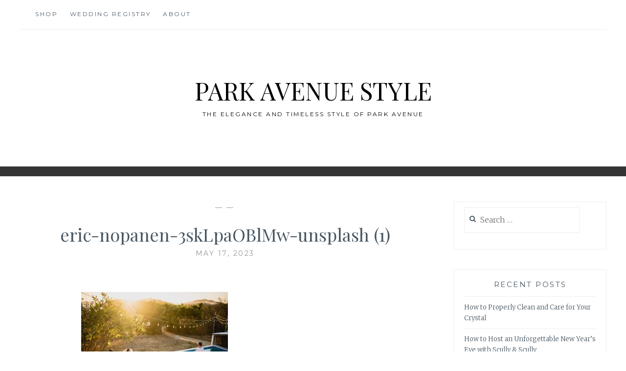

--- FILE ---
content_type: text/html; charset=UTF-8
request_url: https://blog.scullyandscully.com/gearing-up-for-summer/eric-nopanen-3sklpaoblmw-unsplash-1/
body_size: 31452
content:
<script>console.log("Getting Posts")</script><!DOCTYPE html>
<html lang="en-US">
<head>
<meta charset="UTF-8">
<meta name="viewport" content="width=device-width, initial-scale=1">
<link rel="profile" href="http://gmpg.org/xfn/11">
<link rel="pingback" href="https://blog.scullyandscully.com/xmlrpc.php">

<title>eric-nopanen-3skLpaOBlMw-unsplash (1) &#8211; Park Avenue Style</title>
<meta name='robots' content='max-image-preview:large' />
<link rel='dns-prefetch' href='//fonts.googleapis.com' />
<link rel="alternate" type="application/rss+xml" title="Park Avenue Style &raquo; Feed" href="https://blog.scullyandscully.com/feed/" />
<link rel="alternate" type="application/rss+xml" title="Park Avenue Style &raquo; Comments Feed" href="https://blog.scullyandscully.com/comments/feed/" />
<link rel="alternate" type="application/rss+xml" title="Park Avenue Style &raquo; eric-nopanen-3skLpaOBlMw-unsplash (1) Comments Feed" href="https://blog.scullyandscully.com/gearing-up-for-summer/eric-nopanen-3sklpaoblmw-unsplash-1/feed/" />
<script type="text/javascript">
window._wpemojiSettings = {"baseUrl":"https:\/\/s.w.org\/images\/core\/emoji\/14.0.0\/72x72\/","ext":".png","svgUrl":"https:\/\/s.w.org\/images\/core\/emoji\/14.0.0\/svg\/","svgExt":".svg","source":{"concatemoji":"https:\/\/blog.scullyandscully.com\/wp-includes\/js\/wp-emoji-release.min.js?ver=6.2.8"}};
/*! This file is auto-generated */
!function(e,a,t){var n,r,o,i=a.createElement("canvas"),p=i.getContext&&i.getContext("2d");function s(e,t){p.clearRect(0,0,i.width,i.height),p.fillText(e,0,0);e=i.toDataURL();return p.clearRect(0,0,i.width,i.height),p.fillText(t,0,0),e===i.toDataURL()}function c(e){var t=a.createElement("script");t.src=e,t.defer=t.type="text/javascript",a.getElementsByTagName("head")[0].appendChild(t)}for(o=Array("flag","emoji"),t.supports={everything:!0,everythingExceptFlag:!0},r=0;r<o.length;r++)t.supports[o[r]]=function(e){if(p&&p.fillText)switch(p.textBaseline="top",p.font="600 32px Arial",e){case"flag":return s("\ud83c\udff3\ufe0f\u200d\u26a7\ufe0f","\ud83c\udff3\ufe0f\u200b\u26a7\ufe0f")?!1:!s("\ud83c\uddfa\ud83c\uddf3","\ud83c\uddfa\u200b\ud83c\uddf3")&&!s("\ud83c\udff4\udb40\udc67\udb40\udc62\udb40\udc65\udb40\udc6e\udb40\udc67\udb40\udc7f","\ud83c\udff4\u200b\udb40\udc67\u200b\udb40\udc62\u200b\udb40\udc65\u200b\udb40\udc6e\u200b\udb40\udc67\u200b\udb40\udc7f");case"emoji":return!s("\ud83e\udef1\ud83c\udffb\u200d\ud83e\udef2\ud83c\udfff","\ud83e\udef1\ud83c\udffb\u200b\ud83e\udef2\ud83c\udfff")}return!1}(o[r]),t.supports.everything=t.supports.everything&&t.supports[o[r]],"flag"!==o[r]&&(t.supports.everythingExceptFlag=t.supports.everythingExceptFlag&&t.supports[o[r]]);t.supports.everythingExceptFlag=t.supports.everythingExceptFlag&&!t.supports.flag,t.DOMReady=!1,t.readyCallback=function(){t.DOMReady=!0},t.supports.everything||(n=function(){t.readyCallback()},a.addEventListener?(a.addEventListener("DOMContentLoaded",n,!1),e.addEventListener("load",n,!1)):(e.attachEvent("onload",n),a.attachEvent("onreadystatechange",function(){"complete"===a.readyState&&t.readyCallback()})),(e=t.source||{}).concatemoji?c(e.concatemoji):e.wpemoji&&e.twemoji&&(c(e.twemoji),c(e.wpemoji)))}(window,document,window._wpemojiSettings);
</script>
<style type="text/css">
img.wp-smiley,
img.emoji {
	display: inline !important;
	border: none !important;
	box-shadow: none !important;
	height: 1em !important;
	width: 1em !important;
	margin: 0 0.07em !important;
	vertical-align: -0.1em !important;
	background: none !important;
	padding: 0 !important;
}
</style>
	<link rel='stylesheet' id='wp-block-library-css' href='https://blog.scullyandscully.com/wp-includes/css/dist/block-library/style.min.css?ver=6.2.8' type='text/css' media='all' />
<link rel='stylesheet' id='classic-theme-styles-css' href='https://blog.scullyandscully.com/wp-includes/css/classic-themes.min.css?ver=6.2.8' type='text/css' media='all' />
<style id='global-styles-inline-css' type='text/css'>
body{--wp--preset--color--black: #000000;--wp--preset--color--cyan-bluish-gray: #abb8c3;--wp--preset--color--white: #ffffff;--wp--preset--color--pale-pink: #f78da7;--wp--preset--color--vivid-red: #cf2e2e;--wp--preset--color--luminous-vivid-orange: #ff6900;--wp--preset--color--luminous-vivid-amber: #fcb900;--wp--preset--color--light-green-cyan: #7bdcb5;--wp--preset--color--vivid-green-cyan: #00d084;--wp--preset--color--pale-cyan-blue: #8ed1fc;--wp--preset--color--vivid-cyan-blue: #0693e3;--wp--preset--color--vivid-purple: #9b51e0;--wp--preset--gradient--vivid-cyan-blue-to-vivid-purple: linear-gradient(135deg,rgba(6,147,227,1) 0%,rgb(155,81,224) 100%);--wp--preset--gradient--light-green-cyan-to-vivid-green-cyan: linear-gradient(135deg,rgb(122,220,180) 0%,rgb(0,208,130) 100%);--wp--preset--gradient--luminous-vivid-amber-to-luminous-vivid-orange: linear-gradient(135deg,rgba(252,185,0,1) 0%,rgba(255,105,0,1) 100%);--wp--preset--gradient--luminous-vivid-orange-to-vivid-red: linear-gradient(135deg,rgba(255,105,0,1) 0%,rgb(207,46,46) 100%);--wp--preset--gradient--very-light-gray-to-cyan-bluish-gray: linear-gradient(135deg,rgb(238,238,238) 0%,rgb(169,184,195) 100%);--wp--preset--gradient--cool-to-warm-spectrum: linear-gradient(135deg,rgb(74,234,220) 0%,rgb(151,120,209) 20%,rgb(207,42,186) 40%,rgb(238,44,130) 60%,rgb(251,105,98) 80%,rgb(254,248,76) 100%);--wp--preset--gradient--blush-light-purple: linear-gradient(135deg,rgb(255,206,236) 0%,rgb(152,150,240) 100%);--wp--preset--gradient--blush-bordeaux: linear-gradient(135deg,rgb(254,205,165) 0%,rgb(254,45,45) 50%,rgb(107,0,62) 100%);--wp--preset--gradient--luminous-dusk: linear-gradient(135deg,rgb(255,203,112) 0%,rgb(199,81,192) 50%,rgb(65,88,208) 100%);--wp--preset--gradient--pale-ocean: linear-gradient(135deg,rgb(255,245,203) 0%,rgb(182,227,212) 50%,rgb(51,167,181) 100%);--wp--preset--gradient--electric-grass: linear-gradient(135deg,rgb(202,248,128) 0%,rgb(113,206,126) 100%);--wp--preset--gradient--midnight: linear-gradient(135deg,rgb(2,3,129) 0%,rgb(40,116,252) 100%);--wp--preset--duotone--dark-grayscale: url('#wp-duotone-dark-grayscale');--wp--preset--duotone--grayscale: url('#wp-duotone-grayscale');--wp--preset--duotone--purple-yellow: url('#wp-duotone-purple-yellow');--wp--preset--duotone--blue-red: url('#wp-duotone-blue-red');--wp--preset--duotone--midnight: url('#wp-duotone-midnight');--wp--preset--duotone--magenta-yellow: url('#wp-duotone-magenta-yellow');--wp--preset--duotone--purple-green: url('#wp-duotone-purple-green');--wp--preset--duotone--blue-orange: url('#wp-duotone-blue-orange');--wp--preset--font-size--small: 13px;--wp--preset--font-size--medium: 20px;--wp--preset--font-size--large: 36px;--wp--preset--font-size--x-large: 42px;--wp--preset--spacing--20: 0.44rem;--wp--preset--spacing--30: 0.67rem;--wp--preset--spacing--40: 1rem;--wp--preset--spacing--50: 1.5rem;--wp--preset--spacing--60: 2.25rem;--wp--preset--spacing--70: 3.38rem;--wp--preset--spacing--80: 5.06rem;--wp--preset--shadow--natural: 6px 6px 9px rgba(0, 0, 0, 0.2);--wp--preset--shadow--deep: 12px 12px 50px rgba(0, 0, 0, 0.4);--wp--preset--shadow--sharp: 6px 6px 0px rgba(0, 0, 0, 0.2);--wp--preset--shadow--outlined: 6px 6px 0px -3px rgba(255, 255, 255, 1), 6px 6px rgba(0, 0, 0, 1);--wp--preset--shadow--crisp: 6px 6px 0px rgba(0, 0, 0, 1);}:where(.is-layout-flex){gap: 0.5em;}body .is-layout-flow > .alignleft{float: left;margin-inline-start: 0;margin-inline-end: 2em;}body .is-layout-flow > .alignright{float: right;margin-inline-start: 2em;margin-inline-end: 0;}body .is-layout-flow > .aligncenter{margin-left: auto !important;margin-right: auto !important;}body .is-layout-constrained > .alignleft{float: left;margin-inline-start: 0;margin-inline-end: 2em;}body .is-layout-constrained > .alignright{float: right;margin-inline-start: 2em;margin-inline-end: 0;}body .is-layout-constrained > .aligncenter{margin-left: auto !important;margin-right: auto !important;}body .is-layout-constrained > :where(:not(.alignleft):not(.alignright):not(.alignfull)){max-width: var(--wp--style--global--content-size);margin-left: auto !important;margin-right: auto !important;}body .is-layout-constrained > .alignwide{max-width: var(--wp--style--global--wide-size);}body .is-layout-flex{display: flex;}body .is-layout-flex{flex-wrap: wrap;align-items: center;}body .is-layout-flex > *{margin: 0;}:where(.wp-block-columns.is-layout-flex){gap: 2em;}.has-black-color{color: var(--wp--preset--color--black) !important;}.has-cyan-bluish-gray-color{color: var(--wp--preset--color--cyan-bluish-gray) !important;}.has-white-color{color: var(--wp--preset--color--white) !important;}.has-pale-pink-color{color: var(--wp--preset--color--pale-pink) !important;}.has-vivid-red-color{color: var(--wp--preset--color--vivid-red) !important;}.has-luminous-vivid-orange-color{color: var(--wp--preset--color--luminous-vivid-orange) !important;}.has-luminous-vivid-amber-color{color: var(--wp--preset--color--luminous-vivid-amber) !important;}.has-light-green-cyan-color{color: var(--wp--preset--color--light-green-cyan) !important;}.has-vivid-green-cyan-color{color: var(--wp--preset--color--vivid-green-cyan) !important;}.has-pale-cyan-blue-color{color: var(--wp--preset--color--pale-cyan-blue) !important;}.has-vivid-cyan-blue-color{color: var(--wp--preset--color--vivid-cyan-blue) !important;}.has-vivid-purple-color{color: var(--wp--preset--color--vivid-purple) !important;}.has-black-background-color{background-color: var(--wp--preset--color--black) !important;}.has-cyan-bluish-gray-background-color{background-color: var(--wp--preset--color--cyan-bluish-gray) !important;}.has-white-background-color{background-color: var(--wp--preset--color--white) !important;}.has-pale-pink-background-color{background-color: var(--wp--preset--color--pale-pink) !important;}.has-vivid-red-background-color{background-color: var(--wp--preset--color--vivid-red) !important;}.has-luminous-vivid-orange-background-color{background-color: var(--wp--preset--color--luminous-vivid-orange) !important;}.has-luminous-vivid-amber-background-color{background-color: var(--wp--preset--color--luminous-vivid-amber) !important;}.has-light-green-cyan-background-color{background-color: var(--wp--preset--color--light-green-cyan) !important;}.has-vivid-green-cyan-background-color{background-color: var(--wp--preset--color--vivid-green-cyan) !important;}.has-pale-cyan-blue-background-color{background-color: var(--wp--preset--color--pale-cyan-blue) !important;}.has-vivid-cyan-blue-background-color{background-color: var(--wp--preset--color--vivid-cyan-blue) !important;}.has-vivid-purple-background-color{background-color: var(--wp--preset--color--vivid-purple) !important;}.has-black-border-color{border-color: var(--wp--preset--color--black) !important;}.has-cyan-bluish-gray-border-color{border-color: var(--wp--preset--color--cyan-bluish-gray) !important;}.has-white-border-color{border-color: var(--wp--preset--color--white) !important;}.has-pale-pink-border-color{border-color: var(--wp--preset--color--pale-pink) !important;}.has-vivid-red-border-color{border-color: var(--wp--preset--color--vivid-red) !important;}.has-luminous-vivid-orange-border-color{border-color: var(--wp--preset--color--luminous-vivid-orange) !important;}.has-luminous-vivid-amber-border-color{border-color: var(--wp--preset--color--luminous-vivid-amber) !important;}.has-light-green-cyan-border-color{border-color: var(--wp--preset--color--light-green-cyan) !important;}.has-vivid-green-cyan-border-color{border-color: var(--wp--preset--color--vivid-green-cyan) !important;}.has-pale-cyan-blue-border-color{border-color: var(--wp--preset--color--pale-cyan-blue) !important;}.has-vivid-cyan-blue-border-color{border-color: var(--wp--preset--color--vivid-cyan-blue) !important;}.has-vivid-purple-border-color{border-color: var(--wp--preset--color--vivid-purple) !important;}.has-vivid-cyan-blue-to-vivid-purple-gradient-background{background: var(--wp--preset--gradient--vivid-cyan-blue-to-vivid-purple) !important;}.has-light-green-cyan-to-vivid-green-cyan-gradient-background{background: var(--wp--preset--gradient--light-green-cyan-to-vivid-green-cyan) !important;}.has-luminous-vivid-amber-to-luminous-vivid-orange-gradient-background{background: var(--wp--preset--gradient--luminous-vivid-amber-to-luminous-vivid-orange) !important;}.has-luminous-vivid-orange-to-vivid-red-gradient-background{background: var(--wp--preset--gradient--luminous-vivid-orange-to-vivid-red) !important;}.has-very-light-gray-to-cyan-bluish-gray-gradient-background{background: var(--wp--preset--gradient--very-light-gray-to-cyan-bluish-gray) !important;}.has-cool-to-warm-spectrum-gradient-background{background: var(--wp--preset--gradient--cool-to-warm-spectrum) !important;}.has-blush-light-purple-gradient-background{background: var(--wp--preset--gradient--blush-light-purple) !important;}.has-blush-bordeaux-gradient-background{background: var(--wp--preset--gradient--blush-bordeaux) !important;}.has-luminous-dusk-gradient-background{background: var(--wp--preset--gradient--luminous-dusk) !important;}.has-pale-ocean-gradient-background{background: var(--wp--preset--gradient--pale-ocean) !important;}.has-electric-grass-gradient-background{background: var(--wp--preset--gradient--electric-grass) !important;}.has-midnight-gradient-background{background: var(--wp--preset--gradient--midnight) !important;}.has-small-font-size{font-size: var(--wp--preset--font-size--small) !important;}.has-medium-font-size{font-size: var(--wp--preset--font-size--medium) !important;}.has-large-font-size{font-size: var(--wp--preset--font-size--large) !important;}.has-x-large-font-size{font-size: var(--wp--preset--font-size--x-large) !important;}
.wp-block-navigation a:where(:not(.wp-element-button)){color: inherit;}
:where(.wp-block-columns.is-layout-flex){gap: 2em;}
.wp-block-pullquote{font-size: 1.5em;line-height: 1.6;}
</style>
<link rel='stylesheet' id='anissa-style-css' href='https://blog.scullyandscully.com/wp-content/themes/anissa/style.css?ver=6.2.8' type='text/css' media='all' />
<link rel='stylesheet' id='anissa-fonts-css' href='https://fonts.googleapis.com/css?family=Playfair+Display%3A400%2C700%7CMontserrat%3A400%2C700%7CMerriweather%3A400%2C300%2C700&#038;subset=latin%2Clatin-ext' type='text/css' media='all' />
<link rel='stylesheet' id='anissa-fontawesome-css' href='https://blog.scullyandscully.com/wp-content/themes/anissa/fonts/font-awesome.css?ver=4.3.0' type='text/css' media='all' />
<script type='text/javascript' src='https://blog.scullyandscully.com/wp-includes/js/jquery/jquery.min.js?ver=3.6.4' id='jquery-core-js'></script>
<script type='text/javascript' src='https://blog.scullyandscully.com/wp-includes/js/jquery/jquery-migrate.min.js?ver=3.4.0' id='jquery-migrate-js'></script>
<link rel="https://api.w.org/" href="https://blog.scullyandscully.com/wp-json/" /><link rel="alternate" type="application/json" href="https://blog.scullyandscully.com/wp-json/wp/v2/media/5718" /><link rel="EditURI" type="application/rsd+xml" title="RSD" href="https://blog.scullyandscully.com/xmlrpc.php?rsd" />
<link rel="wlwmanifest" type="application/wlwmanifest+xml" href="https://blog.scullyandscully.com/wp-includes/wlwmanifest.xml" />
<meta name="generator" content="WordPress 6.2.8" />
<link rel='shortlink' href='https://blog.scullyandscully.com/?p=5718' />
<link rel="alternate" type="application/json+oembed" href="https://blog.scullyandscully.com/wp-json/oembed/1.0/embed?url=https%3A%2F%2Fblog.scullyandscully.com%2Fgearing-up-for-summer%2Feric-nopanen-3sklpaoblmw-unsplash-1%2F" />
<link rel="alternate" type="text/xml+oembed" href="https://blog.scullyandscully.com/wp-json/oembed/1.0/embed?url=https%3A%2F%2Fblog.scullyandscully.com%2Fgearing-up-for-summer%2Feric-nopanen-3sklpaoblmw-unsplash-1%2F&#038;format=xml" />

		<style type="text/css" id="custom-header-image">
			.site-branding:before {
				background-image: url( https://www.scullyandscully.com/blog/wp-content/uploads/2020/12/blog-header2.jpg);
				background-position: center;
				background-repeat: no-repeat;
				background-size: cover;
				content: "";
				display: block;
				position: absolute;
				top: 0;
				left: 0;
				width: 100%;
				height: 100%;
				z-index:-1;
			}
		</style>
		<style type="text/css">
			.site-title a,
		.site-description {
			color: #000000;
		}
		</style>
			<style type="text/css" id="wp-custom-css">
			.sidebar #text-2 {
    display: none;
}		</style>
		
<!-- Start BounceX tag. -->
    <script>
    (function(d) {
        var e = d.createElement('script');
        e.src = d.location.protocol + '//tag.bounceexchange.com/1730/i.js';
        e.async = true;
        d.getElementsByTagName("head")[0].appendChild(e);
    }(document));
    </script>
<!-- End BounceX Tag-->
<!-- Start Dynamic Yield Script -->
<link rel="preconnect" href="//cdn.dynamicyield.com">
<link rel="preconnect" href="//st.dynamicyield.com">
<link rel="preconnect" href="//rcom.dynamicyield.com">
<link rel="dns-prefetch" href="//cdn.dynamicyield.com">
<link rel="dns-prefetch" href="//st.dynamicyield.com">
<link rel="dns-prefetch" href="//rcom.dynamicyield.com">
<script type="text/javascript" src="//cdn.dynamicyield.com/api/8770246/api_dynamic.js"></script>
<script type="text/javascript" src="//cdn.dynamicyield.com/api/8770246/api_static.js"></script>

<script type="text/javascript">
 window.DY = window.DY || {};
 DY.recommendationContext = { type: "OTHER" }; 
</script>

<!-- End Dynamic Yield Tag -->
</head>

<body class="attachment attachment-template-default single single-attachment postid-5718 attachmentid-5718 attachment-jpeg">

<div id="page" class="hfeed site">
	<a class="skip-link screen-reader-text" href="#content">Skip to content</a>

	<header id="masthead" class="site-header" role="banner">
		<nav id="site-navigation" class="main-navigation clear" role="navigation">
			<button class="menu-toggle" aria-controls="primary-menu" aria-expanded="false">Menu</button>
			<div class="menu-main-menu-container"><ul id="primary-menu" class="menu"><li id="menu-item-2702" class="menu-item menu-item-type-custom menu-item-object-custom menu-item-2702"><a href="http://www.scullyandscully.com">Shop</a></li>
<li id="menu-item-2823" class="menu-item menu-item-type-custom menu-item-object-custom menu-item-2823"><a href="http://www.scullyandscully.com/wedding-registry">Wedding Registry</a></li>
<li id="menu-item-2825" class="menu-item menu-item-type-custom menu-item-object-custom menu-item-2825"><a href="http://www.scullyandscully.com/pages/aboutus/">About</a></li>
</ul></div>
					</nav><!-- #site-navigation -->

		<div class="site-branding">						<h1 class="site-title"><a href="https://blog.scullyandscully.com/" rel="home">Park Avenue Style</a></h1>
			<h2 class="site-description">The elegance and timeless style of Park Avenue</h2>
		</div><!-- .site-branding -->
	</header><!-- #masthead -->

	<div id="content" class="site-content">
	<div class="wrap clear">
	
<div id="primary" class="content-area">
  <main id="main" class="site-main" role="main">
        
<article id="post-5718" class="post-5718 attachment type-attachment status-inherit hentry">
<div class="entry-cat">
			&mdash;  &mdash;
		</div><!-- .entry-cat -->
	<header class="entry-header">
		<h1 class="entry-title">eric-nopanen-3skLpaOBlMw-unsplash (1)</h1>        <div class="entry-datetop">
			May 17, 2023		</div><!-- .entry-datetop -->
	</header><!-- .entry-header -->
    
    		<div class="featured-header-image">
						</div><!-- .featured-header-image -->
	
	<div class="entry-content">
		<p class="attachment"><a href='https://blog.scullyandscully.com/wp-content/uploads/2023/05/eric-nopanen-3skLpaOBlMw-unsplash-1.jpg'><img width="300" height="200" src="https://blog.scullyandscully.com/wp-content/uploads/2023/05/eric-nopanen-3skLpaOBlMw-unsplash-1-300x200.jpg" class="attachment-medium size-medium" alt="" decoding="async" loading="lazy" srcset="https://blog.scullyandscully.com/wp-content/uploads/2023/05/eric-nopanen-3skLpaOBlMw-unsplash-1-300x200.jpg 300w, https://blog.scullyandscully.com/wp-content/uploads/2023/05/eric-nopanen-3skLpaOBlMw-unsplash-1-1024x684.jpg 1024w, https://blog.scullyandscully.com/wp-content/uploads/2023/05/eric-nopanen-3skLpaOBlMw-unsplash-1-768x513.jpg 768w, https://blog.scullyandscully.com/wp-content/uploads/2023/05/eric-nopanen-3skLpaOBlMw-unsplash-1-1536x1025.jpg 1536w, https://blog.scullyandscully.com/wp-content/uploads/2023/05/eric-nopanen-3skLpaOBlMw-unsplash-1-2048x1367.jpg 2048w, https://blog.scullyandscully.com/wp-content/uploads/2023/05/eric-nopanen-3skLpaOBlMw-unsplash-1-480x320.jpg 480w, https://blog.scullyandscully.com/wp-content/uploads/2023/05/eric-nopanen-3skLpaOBlMw-unsplash-1-449x300.jpg 449w" sizes="(max-width: 300px) 100vw, 300px" /></a></p>
<p>Photo by <a href="https://unsplash.com/@rexcuando?utm_source=unsplash&#038;utm_medium=referral&#038;utm_content=creditCopyText">Eric Nopanen</a> on <a href="https://unsplash.com/photos/3skLpaOBlMw?utm_source=unsplash&#038;utm_medium=referral&#038;utm_content=creditCopyText">Unsplash</a></p>
			</div><!-- .entry-content -->

	<footer class="entry-footer clear">
		<div class="entry-footer-wrapper"><span class="posted-on"><a href="https://blog.scullyandscully.com/gearing-up-for-summer/eric-nopanen-3sklpaoblmw-unsplash-1/" rel="bookmark"><time class="entry-date published" datetime="2023-05-17T15:59:34-04:00">May 17, 2023</time><time class="updated" datetime="2023-05-17T15:59:42-04:00">May 17, 2023</time></a></span><span class="byline"> <span class="author vcard"><a class="url fn n" href="https://blog.scullyandscully.com/author/scullyandscully/">scullyandscully</a></span></span></div><!--.entry-footer-wrapper-->	</footer><!-- .entry-footer -->
</article><!-- #post-## -->

    
<div id="comments" class="comments-area">
        	<div id="respond" class="comment-respond">
		<h3 id="reply-title" class="comment-reply-title">Leave a Reply <small><a rel="nofollow" id="cancel-comment-reply-link" href="/gearing-up-for-summer/eric-nopanen-3sklpaoblmw-unsplash-1/#respond" style="display:none;">Cancel reply</a></small></h3><form action="https://blog.scullyandscully.com/wp-comments-post.php" method="post" id="commentform" class="comment-form" novalidate><p class="comment-notes"><span id="email-notes">Your email address will not be published.</span> <span class="required-field-message">Required fields are marked <span class="required">*</span></span></p><p class="comment-form-comment"><label for="comment">Comment <span class="required">*</span></label> <textarea id="comment" name="comment" cols="45" rows="8" maxlength="65525" required></textarea></p><p class="comment-form-author"><label for="author">Name <span class="required">*</span></label> <input id="author" name="author" type="text" value="" size="30" maxlength="245" autocomplete="name" required /></p>
<p class="comment-form-email"><label for="email">Email <span class="required">*</span></label> <input id="email" name="email" type="email" value="" size="30" maxlength="100" aria-describedby="email-notes" autocomplete="email" required /></p>
<p class="comment-form-url"><label for="url">Website</label> <input id="url" name="url" type="url" value="" size="30" maxlength="200" autocomplete="url" /></p>
<p class="comment-form-cookies-consent"><input id="wp-comment-cookies-consent" name="wp-comment-cookies-consent" type="checkbox" value="yes" /> <label for="wp-comment-cookies-consent">Save my name, email, and website in this browser for the next time I comment.</label></p>
<p class="form-submit"><input name="submit" type="submit" id="submit" class="submit" value="Post Comment" /> <input type='hidden' name='comment_post_ID' value='5718' id='comment_post_ID' />
<input type='hidden' name='comment_parent' id='comment_parent' value='0' />
</p></form>	</div><!-- #respond -->
	</div>
<!-- #comments --> 
    
	<nav class="navigation post-navigation" aria-label="Posts">
		<h2 class="screen-reader-text">Post navigation</h2>
		<div class="nav-links"><div class="nav-previous"><a href="https://blog.scullyandscully.com/gearing-up-for-summer/" rel="prev"><span class="meta-nav">Previous Post</span> Gearing Up For Summer</a></div></div>
	</nav>      </main>
  <!-- #main --> 
</div>
<!-- #primary -->


<div id="secondary" class="widget-area sidebar" role="complementary">
  <aside id="text-2" class="widget widget_text"><h1 class="widget-title">Join Us</h1>			<div class="textwidget"><table class="stack" style="border-collapse: collapse;" border="0" cellspacing="0" cellpadding="0" align="center">
<tbody>
<tr style="display: block; font-size: 0;" align="center">
<td style="display: inline-block; padding: 5px 10px;" align="center" valign="top"><a href="http://www.facebook.com/ScullyandScully"><img decoding="async" style="display: block; height: auto; max-width: 100%;" src="http://hosting-source.bm23.com/30907/public/Template%20Assets/FacebookIcon.png" alt="Facebook" width="20" /></a></td>
<td style="display: inline-block; padding: 5px 10px;" align="center" valign="top"><a href="https://www.pinterest.com/scullyandscully/"><img decoding="async" style="display: block; height: auto; max-width: 100%;" src="http://hosting-source.bm23.com/30907/public/Template%20Assets/PinterestIcon.png" alt="Pinterest" width="20" /></a></td>
<td style="display: inline-block; padding: 5px 10px;" align="center" valign="top"><a href="https://www.instagram.com/scullyandscully/"><img decoding="async" loading="lazy" class="alignnone" style="display: block; height: auto; max-width: 100%;" src="http://hosting-source.bm23.com/30907/public/Template%20Assets/InstagramIcon.png" alt="Instagram" width="20" height="50" /></a></td>
<td style="display: inline-block; padding: 5px 10px;" align="center" valign="top"><a href="https://twitter.com/Scully1934"><img decoding="async" style="display: block; height: auto; max-width: 100%;" src="http://hosting-source.bm23.com/30907/public/Template%20Assets/TwitterIcon.png" alt="Twitter" width="20" /></a></td>
<td style="display: inline-block; padding: 5px 10px;" align="center" valign="top"><a href="http://scullyandscully.tumblr.com/"><img decoding="async" style="display: block; height: auto; max-width: 100%;" src="http://hosting-source.bm23.com/30907/public/Template%20Assets/TumblerIcon.png" alt="Tumblr" width="20" /></a></td>
</tr>
</tbody>
</table>
</div>
		</aside><aside id="search-2" class="widget widget_search"><form role="search" method="get" class="search-form" action="https://blog.scullyandscully.com/">
				<label>
					<span class="screen-reader-text">Search for:</span>
					<input type="search" class="search-field" placeholder="Search &hellip;" value="" name="s" />
				</label>
				<input type="submit" class="search-submit" value="Search" />
			</form></aside>
		<aside id="recent-posts-2" class="widget widget_recent_entries">
		<h1 class="widget-title">Recent Posts</h1>
		<ul>
											<li>
					<a href="https://blog.scullyandscully.com/how-to-properly-clean-and-care-for-your-crystal/">How to Properly Clean and Care for Your Crystal</a>
									</li>
											<li>
					<a href="https://blog.scullyandscully.com/how-to-host-an-unforgettable-new-years-eve-with-scully-scully/">How to Host an Unforgettable New Year’s Eve with Scully &amp; Scully</a>
									</li>
											<li>
					<a href="https://blog.scullyandscully.com/christmas-gift-guide/">Christmas Gift Guide</a>
									</li>
											<li>
					<a href="https://blog.scullyandscully.com/how-to-host-for-christmas-with-scully-scully/">How to Host for Christmas with Scully &amp; Scully</a>
									</li>
											<li>
					<a href="https://blog.scullyandscully.com/the-art-and-history-of-pewter-craftsmanship/">The Art and History of Pewter Craftsmanship</a>
									</li>
					</ul>

		</aside><aside id="categories-2" class="widget widget_categories"><h1 class="widget-title">Categories</h1>
			<ul>
					<li class="cat-item cat-item-549"><a href="https://blog.scullyandscully.com/category/barware/">Barware</a>
</li>
	<li class="cat-item cat-item-715"><a href="https://blog.scullyandscully.com/category/brand-spotlight/">Brand Spotlight</a>
</li>
	<li class="cat-item cat-item-582"><a href="https://blog.scullyandscully.com/category/bride-of-the-month/">Bride of the Month</a>
</li>
	<li class="cat-item cat-item-557"><a href="https://blog.scullyandscully.com/category/crystal/">Crystal</a>
</li>
	<li class="cat-item cat-item-182"><a href="https://blog.scullyandscully.com/category/etiquette/">Etiquette</a>
</li>
	<li class="cat-item cat-item-5"><a href="https://blog.scullyandscully.com/category/events/">Events</a>
</li>
	<li class="cat-item cat-item-11"><a href="https://blog.scullyandscully.com/category/home-decor/">Home Decor</a>
</li>
	<li class="cat-item cat-item-198"><a href="https://blog.scullyandscully.com/category/inspiration/">Inspiration</a>
</li>
	<li class="cat-item cat-item-714"><a href="https://blog.scullyandscully.com/category/item-spotlight/">Item Spotlight</a>
</li>
	<li class="cat-item cat-item-21"><a href="https://blog.scullyandscully.com/category/jewelry/">Jewelry</a>
</li>
	<li class="cat-item cat-item-2"><a href="https://blog.scullyandscully.com/category/luxury-gift-ideas/">Luxury Gift Ideas</a>
</li>
	<li class="cat-item cat-item-14"><a href="https://blog.scullyandscully.com/category/luxury-home-furniture/">Luxury Home Furniture</a>
</li>
	<li class="cat-item cat-item-605"><a href="https://blog.scullyandscully.com/category/mood-board/">Mood Board</a>
</li>
	<li class="cat-item cat-item-482"><a href="https://blog.scullyandscully.com/category/party-guide/">Party Guide</a>
</li>
	<li class="cat-item cat-item-418"><a href="https://blog.scullyandscully.com/category/porcelain/">Porcelain</a>
</li>
	<li class="cat-item cat-item-721"><a href="https://blog.scullyandscully.com/category/portrait/">Portrait</a>
</li>
	<li class="cat-item cat-item-550"><a href="https://blog.scullyandscully.com/category/seasonal/">Seasonal</a>
</li>
	<li class="cat-item cat-item-33"><a href="https://blog.scullyandscully.com/category/tabletop-2/">Tabletop</a>
</li>
	<li class="cat-item cat-item-28"><a href="https://blog.scullyandscully.com/category/wedding/">Wedding</a>
</li>
			</ul>

			</aside></div>
<!-- #secondary --></div>
<!-- #content -->
</div>
<!-- .wrap  -->
<footer id="colophon" class="site-footer wrap" role="contentinfo">
    <div class="site-info"> <a href="http://wordpress.org/">Proudly powered by WordPress</a> <span class="sep"> | </span> Theme: Anissa by <a href="https://alienwp.com/" rel="designer">AlienWP</a>. </div>
  <!-- .site-info --> 
</footer>
<!-- #colophon -->
</div>
<!-- #page -->


<script type='text/javascript' src='https://blog.scullyandscully.com/wp-content/themes/anissa/js/navigation.js?ver=20120206' id='anissa-navigation-js'></script>
<script type='text/javascript' src='https://blog.scullyandscully.com/wp-content/themes/anissa/js/skip-link-focus-fix.js?ver=20130115' id='anissa-skip-link-focus-fix-js'></script>
<script type='text/javascript' src='https://blog.scullyandscully.com/wp-includes/js/comment-reply.min.js?ver=6.2.8' id='comment-reply-js'></script>
<script type='text/javascript' src='https://blog.scullyandscully.com/wp-content/themes/anissa/js/owl.carousel.js?ver=20120206' id='owl.carousel-js'></script>
<script type='text/javascript' src='https://blog.scullyandscully.com/wp-content/themes/anissa/js/effects.js?ver=20120206' id='anissa-effects-js'></script>
</body></html>

--- FILE ---
content_type: text/plain; charset=utf-8
request_url: https://tag.bounceexchange.com/1730/i.js
body_size: 9269
content:
(function() { function bxBootstrap() {
	var re = /bot|crawl|slurp|spider|mediapartners|headlesschrome|snap-prefetch|remotasks|woorank|uptime\.com|facebookexternalhit|facebookcatalog/i;
	if (re.test(navigator.userAgent) || navigator.userAgent == '') {
		return;
	}

	if (!(window.bouncex&&bouncex.website)) {
		var pushedData = [];
		var pushedClientEvents = [];
		if(window.bouncex && bouncex.push && bouncex.length){
			pushedData = bouncex;
		}
		if (window.bouncex && bouncex.clientEvents && bouncex.clientEvents.length) {
           pushedClientEvents = bouncex.clientEvents;
        }
		window.bouncex = {};
		bouncex.pushedData = pushedData;
		bouncex.pushedClientEvents = pushedClientEvents;
		bouncex.website = {"id":1730,"name":"Scully & Scully","cookie_name":"bounceClientVisit1730","domain":"scullyandscully.com","ct":"bind_to_domain","ally":0,"ei":1,"tcjs":"","cjs":"// drop bxID pixel https://www.wrike.com/open.htm?id=288897818\n(function() {\n    new Image().src = 'https://data.cdnbasket.net/pixel?apikey=2^HIykD&time=' + Date.now();\n})();\n\n/*\n  Dev: David Andersen\n  Added: 2-27-18\n  Wrike: https://www.wrike.com/open.htm?id=214039613\n*/\nbouncex.sessionStore = (function() {\n\tvar sessionStorageIdentifier = 'bxSessionStore';\n\n\tfunction getSessionStore() {\n\t\tvar encodedStore = sessionStorage.getItem(sessionStorageIdentifier);\n\t\tvar decodedStore = bouncex.lz.decompressFromURI(encodedStore);\n\n\t\treturn decodedStore ? JSON.parse(decodedStore) : {};\n\t}\n\n\tfunction set(entryObj) {\n\t\tvar currentStore = getSessionStore();\n\t\tvar updatedStore = Object.assign(currentStore, entryObj);\n\t\tvar encodedStore = bouncex.lz.compressToURI(JSON.stringify(updatedStore));\n\n\t\ttry {\n\t\t\tsessionStorage.setItem(sessionStorageIdentifier, encodedStore);\n\t\t}\n\t\tcatch (e) {\n\t\t\tbouncex.err(e);\n\t\t}\n\t}\n\n\tfunction get(entryInput) {\n\t\tvar currentStore = getSessionStore();\n\t\tvar outputObject;\n\n\t\tif (typeof entryInput === 'string') {\n\t\t\treturn entryInput in currentStore ? currentStore[entryInput] : '';\n\t\t}\n\t\telse if (Array.isArray(entryInput)) {\n\t\t\toutputObject = {};\n\n\t\t\tentryInput.forEach(function(entryName) {\n\t\t\t\toutputObject[entryName] = entryName in currentStore ? currentStore[entryName] : '';\n\t\t\t});\n\n\t\t\treturn outputObject;\n\t\t}\n\t\telse {\n\t\t\treturn currentStore;\n\t\t}\n\t}\n\n\tfunction entryExists(entryName) {\n\t\treturn !!get(entryName);\n\t}\n\n\tfunction populateFields(fieldMap) {\n\t\tvar currentStore = getSessionStore();\n\n\t\tfor (var field in fieldMap) {\n\t\t\tjQuery(fieldMap[field]).val(currentStore[field]);\n\t\t}\n\t}\n\n\treturn {\n\t\tset: set,\n\t\tget: get,\n\t\tentryExists: entryExists,\n\t\tpopulateFields: populateFields\n\t};\n})();\n\n// DA - Populate email in checkout flow:\nvar canPopulateEmail = (\n\twindow.location.pathname === '/shop.axd/Checkout' &&\n\tbouncex.sessionStore.entryExists('email')\n);\n\nif (canPopulateEmail) {\n    /* interval to check the form input field has loaded before attempting to autofill email */\n    BxInterval.addTask(function checkForEmailInput(){\n        var $emailConfirmationField = jQuery('#text-email-confirmation');\n        \n        if ($emailConfirmationField.length) {\n        \tbouncex.sessionStore.populateFields({\n        \t\t'email': '#text-email-confirmation'\n        \t});\n        \t\n        \t/* Trigger angular email validation */\n        \ttry {\n        \t   var emailAddress = bouncex.sessionStore.get('email');\n        \t   angular.element(document.querySelector('input#text-email-confirmation')).scope().emailForm.email.$viewValue = emailAddress;\n        \t   angular.element(document.querySelector('input#text-email-confirmation')).trigger('blur');\n        \t} catch(e) {\n        \t    bouncex.err(e);\n        \t}\n        \tBxInterval.stopTask('thisTask');\n        }\n    }, 20, 'thisTask');\n}\n\n\n\tif(window.location.href === 'https://www.scullyandscully.com/shop.axd/LoginForm?redirect_url=http%3A%2F%2Fwww.scullyandscully.com%2F'){\n\t\tbouncex.$('#new_user').submit(function(){\n\t\t\tbouncex.setv('onboard_form_submit', true);\t\n\t\t\tbouncex.setBounceCookie();\n\t\t});\n\t}\n\t\n\t\n\t//ISR TRACKING AK\n\t\n\t(function () {\n\twindow.bouncex = window.bouncex || {};\n\n\twindow.bouncex.bxISR = {\n\t\t/* --- INITIALIZATION --- */\n\t\tversion: 'Version 8.0 | 12/15/16',\n\t\tstartTime: Date.now(),\n\t\tsettings: {\n\t\t\tcurrentProduct: {},\n\t\t\tgeneral: {\n\t\t\t\tproductPageIdentifier: (jQuery('.content.product-detail-regular').length !== 0),\n\t\t\t\tmaxProducts: 20,\n\t\t\t\tcategoryHistory: JSON.parse(window.localStorage.getItem('bxCatHist')) || [],\n\t\t\t\tproductHistory: JSON.parse(window.localStorage.getItem('bxProdHist')) || [],\n\t\t\t\tcategoryHistoryLength: 0,\n\t\t\t\tproductHistoryLength: 0\n\t\t\t}\n\t\t},\n\n\t\tinit: function () {\n\t\t\tthis.productMap();\n\t\t\tthis.setItemHistoryLengths();\n\t\t\tthis.trackProductHistory();\n\t\t\tthis.trackCategoryHistory();\n\t\t\tthis.maxProducts();\n\t\t// \tconsole.log(Date.now() - window.bouncex.bxISR.startTime, 'bxISR start');\n\t\t},\n\n\t\tproductMap: function () {\n\t\t\tif (!this.settings.general.productPageIdentifier) { return; }\n\t\t\tvar prodImg = jQuery('.window > .photo > a > figure > img').attr('src');\n\t\t\tif(prodImg.indexOf('http') > -1){\n\t\t\t  imgUrl = prodImg;\n\t\t\t}else{\n\t\t\t  imgUrl = 'https://www.scullyandscully.com' +jQuery('.window > .photo > a > figure > img').attr('src')\n\t\t\t}\n\t\t\t\n\t\t\tvar productValues = {\n\t\t\t\turl: (bouncex.utils.url.allowParams('edp_no')),\n\t\t\t\tname: (jQuery('meta[property = \"og:title\"]').prop('content')),\n\t\t\t\tsku: (jQuery('span[itemprop=\"sku\"]').text()),\n\t\t\t\tcategory: [{ categoryName: (jQuery('.breadcrumbs.clearfix:eq(0) > span').last().text().trim()), categoryUrl: (jQuery('.breadcrumbs.clearfix:eq(0) > span > a').last().attr('href')) }],\n\t\t\t\tdescription: (jQuery('meta[property = \"og:description\"]').prop('content')),\n\t\t\t\tprice: (jQuery('meta[itemprop = \"price\"]').prop('content')),\n\t\t\t\tmainImgUrl: (imgUrl),\n\t\t\t\ttimeStamp: Date.now(),\n\t\t\t\tviewCount: 1,\n\t\t\t\tsessionId: window.bouncex.cookie.vid\n\t\t\t};\n\n\t\t\tthis.settings.currentProduct = productValues;\n\t\t},\n\n\t\t/* --- END OF INITIALIZATION --- */\n\t\t/* --- HELPER FUNCTIONS --- */\n\n\t\taddProductToHistory: function (product) {\n\t\t\tvar productHistory = this.settings.general.productHistory;\n\t\t\tproductHistory.unshift(product);\n\t\t\tthis.setProductHistory(productHistory);\n\t\t},\n\n\t\taddCategoryToHistory: function (currentCategory) {\n\t\t\tvar categoryHistory = this.settings.general.categoryHistory;\n\t\t\tvar newCategory = {\n\t\t\t\tcategory: currentCategory,\n\t\t\t\tviewCount: 1,\n\t\t\t\ttimeStamp: Date.now()\n\t\t\t};\n\n\t\t\tcategoryHistory.unshift(newCategory);\n\t\t\twindow.bouncex.bxISR.setCategoryHistory(categoryHistory);\n\t\t},\n\n\t\tcompareProducts: function (productA, productB) {\n\t\t\tif (productA.mainImgUrl === productB.mainImgUrl) { return true; }\n\t\t\t//if (productA.sku === productB.sku) { return true; }\n\t\t\tif (productA.name === productB.name) { return true; }\n\t\t\tif (productA.url === productB.url) { return true; }\n\t\t\treturn false;\n\t\t},\n\n\t\ttrackProductHistory: function () {\n\t\t\tvar productHistory = this.settings.general.productHistory;\n\t\t\tif (!this.settings.general.productPageIdentifier) { return; }\n\n\t\t\tif (this.settings.general.productHistoryLength > 0) {\n\t\t\t\tvar historyUpdated = false;\n\n\t\t\t\tfor (var i = 0; i < this.settings.general.productHistoryLength; i++) {\n\t\t\t\t\tif (this.compareProducts(productHistory[i], this.settings.currentProduct)) {\n\t\t\t\t\t\tproductHistory[i].viewCount++;\n\t\t\t\t\t\tproductHistory[i].timeStamp = Date.now();\n\t\t\t\t\t\tproductHistory.unshift(productHistory[i]);\n\n\t\t\t\t\t\tproductHistory.splice(i + 1, 1);\n\t\t\t\t\t\thistoryUpdated = true;\n\t\t\t\t\t\tthis.setProductHistory(productHistory);\n\t\t\t\t\t\treturn;\n\t\t\t\t\t}\n\t\t\t\t}\n\n\t\t\t\tif (!historyUpdated) {\n\t\t\t\t\tthis.addProductToHistory(this.settings.currentProduct);\n\t\t\t\t}\n\t\t\t} else {\n\t\t\t\tthis.addProductToHistory(this.settings.currentProduct);\n\t\t\t}\n\t\t},\n\n\t\ttrackCategoryHistory: function () {\n\t\t\tvar categoryHistory = this.settings.general.categoryHistory;\n\t\t\tif (!this.settings.general.productPageIdentifier) { return; }\n\n\t\t\tvar currentCategoriesLength = this.settings.currentProduct.category.length;\n\t\t\tfor (var i = 0; i < currentCategoriesLength; i++) {\n\t\t\t\tvar currentCategory = this.settings.currentProduct.category[i];\n\n\t\t\t\tif (this.settings.general.categoryHistoryLength > 0) {\n\t\t\t\t\tvar historyUpdated = false;\n\t\t\t\t\tfor (var j = 0; j < this.settings.general.categoryHistoryLength; j++) {\n\t\t\t\t\t\tif (categoryHistory[j].category.categoryName === currentCategory.categoryName) {\n\t\t\t\t\t\t\tcategoryHistory[j].viewCount++;\n\t\t\t\t\t\t\tcategoryHistory[j].timeStamp = Date.now();\n\t\t\t\t\t\t\thistoryUpdated = true;\n\t\t\t\t\t\t\tthis.setCategoryHistory(categoryHistory);\n\t\t\t\t\t\t}\n\t\t\t\t\t}\n\n\t\t\t\t\tif (!historyUpdated) {\n\t\t\t\t\t\tthis.addCategoryToHistory(currentCategory);\n\t\t\t\t\t}\n\t\t\t\t} else {\n\t\t\t\t\tthis.addCategoryToHistory(currentCategory);\n\t\t\t\t}\n\t\t\t}\n\t\t},\n\t\t\n\t\t/* --- END OF HELPER FUNCTIONS --- */\n\t\t/* --- GETTER FUNCTIONS --- */\n\t\t\n\t\tgetTopCategories: function (criteria, number) {\n\t\t\tvar categories = this.settings.general.categoryHistory;\n\t\t\tif (!number) { number = categories.length; }\n\n\t\t\tif (criteria === 'views') {\n\t\t\t\treturn categories.sort(function (a, b) { return b.viewCount - a.viewCount; }).slice(0, number);\n\t\t\t} else if (criteria === 'time') {\n\t\t\t\treturn categories.sort(function (a, b) { return b.timeStamp - a.timeStamp; }).slice(0, number);\n\t\t\t} else if (criteria === 'recency') {\n\t\t\t\treturn categories.sort(function (a, b) { return b.viewCount - a.viewCount; }).slice(0, number).sort(function (c, d) { return d.timeStamp - c.timeStamp; });\n\t\t\t}\n\t\t},\n\n\t\tgetTopProducts: function (criteria, number) {\n\t\t\tvar products = this.settings.general.productHistory;\n\t\t\tif (!number) { number = products.length; }\n\t\t\tif (criteria === 'views') {\n\t\t\t\treturn products.sort(function (a, b) { return b.viewCount - a.viewCount; }).slice(0, number);\n\t\t\t} else if (criteria === 'time') {\n\t\t\t\treturn products.sort(function (a, b) { return b.timeStamp - a.timeStamp; }).slice(0, number);\n\t\t\t} else if (criteria === 'recency') {\n\t\t\t\treturn products.sort(function (a, b) { return b.viewCount - a.viewCount; }).slice(0, number).sort(function (c, d) { return d.timeStamp - c.timeStamp; });\n\t\t\t}\n\t\t},\n\n\t\tmaxProducts: function () {\n\t\t\tvar maxProducts = this.settings.general.maxProducts;\n\t\t\tif (this.settings.general.productHistoryLength > maxProducts) {\n\t\t\t\tvar topProducts = this.getTopProducts('time', maxProducts);\n\t\t\t\tthis.setProductHistory(topProducts);\n\t\t\t}\n\t\t},\n\n\t\t/* --- END GETTER FUNCTIONS --- */\n\t\t/* --- SETTER FUNCTIONS --- */\n\n\t\tsetItemHistoryLengths: function () {\n\t\t\tthis.settings.general.categoryHistoryLength = this.settings.general.categoryHistory.length;\n\t\t\tthis.settings.general.productHistoryLength = this.settings.general.productHistory.length;\n\t\t},\n\n\t\tsetProductHistory: function (productHistory) {\n\t\t\twindow.localStorage.setItem('bxProdHist', JSON.stringify(productHistory));\n\t\t\tthis.settings.general.productHistory = productHistory;\n\t\t\tthis.settings.general.productHistoryLength = productHistory.length;\n\t\t},\n\n\t\tsetCategoryHistory: function (categoryHistory) {\n\t\t\twindow.localStorage.setItem('bxCatHist', JSON.stringify(categoryHistory));\n\t\t\tthis.settings.general.categoryHistory = categoryHistory;\n\t\t\tthis.settings.general.categoryHistoryLength = categoryHistory.length;\n\t\t},\n\n\t\t/* --- END SETTER FUNCTIONS --- */\n\t\t/* --- CAMPAIGN TEMPLATING --- */\n\n\t\tpopulateCampaignProducts: function (params) {\n\t\t\tif (!params || !params.campaignId || !params.numberProducts || !params.campaignType) { return false; }\n\t\t\tif (!params.sortBy) { params.sortBy = 'time'; }\n\t\t\tif (!params.productAction) { params.productAction = 'link'; }\n\t\t\tif (!params.hoverState) { params.hoverState = false; }\n\n\n\t\t\tvar campaign = jQuery('#campaign_' + params.campaignId + '_container_' + params.campaignType);\n\t\t\tvar campaignProductArray = [];\n\n\t\t\tfor ( var i = 0; i < params.numberProducts; i++ ) {\n\t\t\t\tvar campaignProductObject = {\n\t\t\t\t\timg: jQuery('#campaign_' + params.campaignId + '_container_' + params.campaignType + ' a[href*=isr_img' + (i + 1) + ']'),\n\t\t\t\t\tlink: jQuery('#campaign_' + params.campaignId + '_container_' + params.campaignType + ' a[href*=isr_url' + (i + 1) + ']')\n\t\t\t\t};\n\n\t\t\t\tcampaignProductArray.push(campaignProductObject);\n\t\t\t}\n\n\t\t\tvar productArray = window.bouncex.bxISR.getTopProducts(params.sortBy, params.numberProducts);\n\t\t\tjQuery.each(productArray, function (x, y) {\n\t\t\t\tvar imgSrc = y.mainImgUrl,\n\t\t\t\t\tproductLink = (y.url.indexOf('http') > -1) ? y.url : window.top.location.origin + y.url,\n\t\t\t\t\tproductImageElem = jQuery(campaignProductArray[x].img),\n\t\t\t\t\tproductLinkElem = jQuery(campaignProductArray[x].link);\n\n\n\t\t\t\tvar css = {\n\t\t\t\t\t'background-image': 'url(\\'' + imgSrc + '\\')',\n\t\t\t\t\t'background-size': 'auto 100%',\n\t\t\t\t\t'background-repeat': 'no-repeat',\n\t\t\t\t\t'background-position': 'center'\n\t\t\t\t};\n\n\t\t\t\tproductImageElem.css(css).addClass('isr-image isr' + x + '');\n\t\t\t\tif (params.productAction === 'link') {\n\t\t\t\t\tif (params.reportClicks) {\n\t\t\t\t\t\tvar productAction = 'javascript:(function () { window.bouncex.report(' + params.campaignId + ', \\'clicks\\'); setTimeout(function(){window.top.open(\\''+ productLink +'\\');}, 100); })();';    \n\t\t\t\t\t} else {\n\t\t\t\t\t\tvar productAction = 'javascript:(function () { window.top.open(\\''+ productLink +'\\'); })();';\n\t\t\t\t\t}\n\n\t\t\t\t} else if (params.productAction === 'submit') {\n\t\t\t\t\tvar productAction = 'javascript:void(0);';\n\t\t\t\t\tvar msg = JSON.stringify({ source: 'bouncex', action: 'submit' });\n\t\t\t\t\tproductImageElem.on('click', function () {\n\t\t\t\t\t\twindow.bouncex.report(params.campaignId, 'clicks');\n\t\t\t\t\t\tXD.postMessage(msg, campaign);\n\t\t\t\t\t});\n\t\t\t\t}\n\n\t\t\t\tproductImageElem.attr('href', productAction);\n\n\t\t\t\tif (params.reportClicks) {\n\t\t\t\t\tvar linkAction = 'javascript:(function () { window.bouncex.report(' + params.campaignId + ', \\'clicks\\'); setTimeout(function(){window.top.open(\\''+ productLink +'\\');}, 100); })();';\n\t\t\t\t} else {\n\t\t\t\t\tvar linkAction = 'javascript:(function () { window.top.open(\\''+ productLink +'\\'); })();';\n\t\t\t\t}\n\n\t\t\t\tproductLinkElem.attr('href', linkAction);\n\n\t\t\t\tif (params.hoverState) {\n\t\t\t\t\tif (params.reportClicks) {\n\t\t\t\t\t\tvar hoverLinkAction = 'javascript:(function () { window.bouncex.report(' + params.campaignId + ', \\'clicks\\'); setTimeout(function(){window.top.open(\\''+ productLink +'\\');}, 100); })();';\n\t\t\t\t\t} else {\n\t\t\t\t\t\tvar hoverLinkAction = 'javascript:(function () { window.top.open(\\'' + productLink + '\\'); })();';\n\t\t\t\t\t}\n\n\t\t\t\t\tproductImageElem.parent().append('<div class=\"isr_hover\" onclick=\"' + hoverLinkAction + '\"><span class=\"isr_title isr_h' + x + '\">' + y.name + '</span></div>');\n\t\t\t\t}\n\t\t\t});\n\t\t},\n\n\t\tpopulateCampaignProductsV2: function (params) {\n\t\t\tif (!params || !params.campaignId || !params.numberProducts) { return false; }\n\t\t\tif (!params.sortBy) { params.sortBy = 'time'; }\n\t\t\tif (!params.productAction) { params.productAction = 'link'; }\n\t\t\tif (!params.linkAction) { params.linkAction = 'new' }\n\n\t\t\tvar campaign = jQuery('#bx-campaign-' + params.campaignId);\n\t\t\tvar campaignProductArray = [];\n\n\t\t\tcampaignProductElements = {};\n\t\t\tjQuery.each(params.campaignSteps, function (x, y) {\n\t\t\t\t\n\t\t\t\tcampaignStepProductElements = [];\n\t\t\t\tfor ( var i = 0; i < params.numberProducts; i++ ) {\n\t\t\t\t\tvar campaignStepProductObject = {};\n\t\t\t\t\tif (y.productImages) {\n\t\t\t\t\t\tcampaignStepProductObject.img = campaign.find('#bx-form-' + params.campaignId + '-step-' + y.stepNumber + ' .bx-lineshape:eq(' + i +')');\n\t\t\t\t\t}\n\t\t\t\t\tif (y.productLinkElems) {\n\t\t\t\t\t\tcampaignStepProductObject.link = campaign.find('#bx-form-' + params.campaignId + '-step-' + y.stepNumber + ' .bx-group .bx-row-submit:eq('+i+')').find('button');\n\t\t\t\t\t}\n\t\t\t\t\tif (y.productHoverStates) {\n\t\t\t\t\t\tcampaignStepProductObject.hoverTitle = campaign.find('#bx-form-' + params.campaignId + '-step-' + y.stepNumber + ' .bx-group .bx-row-line-custom:eq(' + i +')').siblings('.bx-row-text').find('div');\n\t\t\t\t\t}\n\t\t\t\t\tcampaignStepProductElements.push(campaignStepProductObject);\n\t\t\t\t}\n\n\t\t\t\tcampaignProductElements['step-' +x] = campaignStepProductElements;\n\t\t\t});\n\n\t\t\tvar productArray = window.bouncex.bxISR.getTopProducts(params.sortBy, params.numberProducts);\n\n\t\t\tvar self = this;\n\t\t\tjQuery.each(campaignProductElements, function (x, y) {\n\t\t\t\tvar productAction = function () {};\n\n\t\t\t\tfor ( var i = 0; i < y.length; i++ ) {\n\t\t\t\t\tif (params.campaignSteps[(x.split('-')[1])].productsLink) {\n\t\t\t\t\t\tvar productLink = (productArray[i].url.indexOf('http') > -1) ? productArray[i].url : window.top.location.origin + productArray[i].url;\n\t\t\t\t\t\tproductAction = self.makeProductAction(productLink, params);\n\t\t\t\t\t}\n\n\t\t\t\t\tif (y[i].img) {\n\t\t\t\t\t\tvar imgSrc = productArray[i].mainImgUrl,\n\t\t\t\t\t\t\tproductImageElem = jQuery(y[i].img);\n\n\t\t\t\t\t\tproductImageElem.css('background-image', 'url(' + imgSrc + ')').addClass('isr-image isr' + x + '').bind('click.bx_' + params.campaignId + '_isr_' + i, productAction);\n\t\t\t\t\t}\n\n\t\t\t\t\tif (y[i].link) {\n\t\t\t\t\t\tvar productLink = (productArray[i].url.indexOf('http') > -1) ? productArray[i].url : window.top.location.origin + productArray[i].url,\n\t\t\t\t\t\t\tproductLinkElem = jQuery(y[i].link);\n\n\t\t\t\t\t\tproductLinkElem.attr('bx-href', productLink).bind('click.bx_' + params.campaignId + '_isr_' + i, productAction);\n\t\t\t\t\t}\n\n\t\t\t\t\tif (y[i].hoverTitle) {\n\t\t\t\t\t\tvar productTitle = productArray[i].name,\n\t\t\t\t\t\t\tproductHoverTitleElem = jQuery(y[i].hoverTitle);\n\n\t\t\t\t\t\tproductHoverTitleElem.text(productTitle).bind('click.bx_' + params.campaignId + '_isr_' + i, productAction);\n\t\t\t\t\t}\n\t\t\t\t}\n\n\t\t\t});\n\t\t},\n\n\t\tmakeProductAction: function (productLink, campaignParams) {\n\t\t\tvar productAction = function () {};\n\n\t\t\t\tif (campaignParams.productAction === 'link') {\n\t\t\t\t\tif (campaignParams.linkAction === 'new') {\n\t\t\t\t\t\tif (campaignParams.reportClicks) {\n\t\t\t\t\t\t\tproductAction = function () {\n\t\t\t\t\t\t\t\twindow.bouncex.report(campaignParams.campaignId, 'click');\n\t\t\t\t\t\t\t\t// setTimeout(function() {\n\t\t\t\t\t\t\t\t\twindow.top.open(productLink);\n\t\t\t\t\t\t\t\t// }, 100);\n\t\t\t\t\t\t\t};\n\t\t\t\t\t\t} else {\n\t\t\t\t\t\t\tproductAction = function () {\n\t\t\t\t\t\t\t\twindow.top.open(productLink);\n\t\t\t\t\t\t\t};\n\t\t\t\t\t\t}\n\t\t\t\t\t} else if (campaignParams.linkAction === 'current') {\n\t\t\t\t\t\tif (campaignParams.reportClicks) {\n\t\t\t\t\t\t\tproductAction = function () {\n\t\t\t\t\t\t\t\twindow.bouncex.report(campaignParams.campaignId, 'click');\n\t\t\t\t\t\t\t\t// setTimeout(function() {\n\t\t\t\t\t\t\t\t\twindow.top.location.replace(productLink);\n\t\t\t\t\t\t\t\t// }, 100);\n\t\t\t\t\t\t\t};\n\t\t\t\t\t\t} else {\n\t\t\t\t\t\t\tproductAction = function () {\n\t\t\t\t\t\t\t\twindow.top.location.replace(productLink);\n\t\t\t\t\t\t\t};\n\t\t\t\t\t\t}\n\t\t\t\t\t}\n\t\t\t\t}\n\n\t\t\treturn productAction;\n\t\t}\n\t};\n\n\twindow.bouncex.bxISR.init();\n})();\n\n","force_https":false,"waypoints":false,"content_width":0,"gai":"UA-672070-1","swids":"","sd":1000,"ljq":"auto","campaign_id":0,"is_preview":false,"aco":{"first_party_limit":"3500","local_storage":"1"},"cmp":{"gdpr":1,"gmp":0,"whitelist_check":0},"burls":[],"ple":false,"fbe":false,"ffs":"GPP_COMPLIANCE_DISABLED, DISABLE_TCFAPI_COMPLIANCE","mas":2,"map":1,"gar":true,"ete":1,"ettm":false,"etjs":"/* ---------------------------- SHARED VARIABLES ---------------------------- */\n\nvar CLEAN_URL = bouncex.utils.url.allowParams(['keywords']);\n\n/* --------------------------------- HELPERS -------------------------------- */\n\nfunction getItemImageUrl() {\n\tvar imgUrl = jQuery('.product-details-image-gallery img').attr('src');\n\treturn imgUrl && bouncex.utils.url.allowParams([], imgUrl);\n}\n\nfunction getItemIdFromUrl(url) {\n\treturn url && bouncex.utils.url.allowParams([], url).split('/').pop();\n}\n\nfunction getGroupId() {\n    var metaImgUrl = jQuery('meta[property=\"og:image\"]').first().attr('content'),\n        formattedUrl = (bouncex.utils.url.allowParams([], metaImgUrl) || '').replace('_0.jpg', '');\n    return getItemIdFromUrl(formattedUrl);\n}\n\n/* ------------------------------ ITEM TRACKING ----------------------------- */\n\nfunction getItem() {\n\treturn {\n\t\tid: getItemIdFromUrl(CLEAN_URL),\n\t\tcopy: jQuery('.product-details-full-content-header-title[itemprop=\"name\"]').text().trim(),\n\t\tcategory: jQuery('.global-views-breadcrumb-item').eq(-1).text().trim() || 'global',\n\t\turl: CLEAN_URL,\n\t\timageurl: getItemImageUrl(),\n\t\tinstock: jQuery('.cart-add-to-cart-button button').length > 0\n\t};\n}\n\nfunction fireViewItem(id, groupId) {\n\tvar pushItem = { 'item:id': id };\n\n\tif (groupId) {\n\t\tpushItem['item:itemgroupid'] = groupId;\n\t}\n\tbouncex.push(['view item', pushItem]);\n}\n\nfunction initializeItemEvents() {\n\tvar item;\n\n\tbouncex.et.onTrue(\n\t\tfunction () {\n\t\t\titem = getItem();\n\t\t\treturn (\n\t\t\t\t!!item.id &&\n\t\t\t\t!!item.copy &&\n\t\t\t\t!!item.category &&\n\t\t\t\t!!item.url &&\n\t\t\t\t!!item.imageurl\n\t\t\t);\n\t\t},\n\t\tfunction () {\n\t\t\tif (item.url.indexOf('gift-card') > -1) {\n\t\t\t\treturn;\n\t\t\t}\n\t\t bouncex.setTimeout2(function() {\n                var latestCopy = jQuery('[itemprop=\"name\"]').first().text().trim();\n                if (latestCopy && latestCopy !== item.copy) {\n                    item.copy = latestCopy;\n                }\n\n                bouncex.push(['item', item]);\n\n                item.groupId = getGroupId();\n                initializeSkuEvents(item.id, item.groupId);\n                fireViewItem(item.id, item.groupId);\n                initializeCartQtyAddToCart(item.id);\n            }, 500);\n\t\t\t\n\t\t},\n\t\t1000\n\t);\n}\n\n/* ------------------------------ SKU TRACKING ------------------------------ */\n\nfunction fireSelectSku(id, groupId, sku) {\n\tif (id && groupId && sku) {\n\t\tbouncex.push([\n\t\t\t'select_sku',\n\t\t\t{\n\t\t\t\t'item:id': id,\n\t\t\t\t'item:itemgroupid': groupId,\n\t\t\t\t'item:feedid': sku\n\t\t\t}\n\t\t]);\n\t}\n}\nfunction initializeSkuEvents(itemId, groupId) {\n\tif (jQuery('.product-details-options-selector-option-container [data-type=\"option\"]').length === 0) {\n\t\tfireSelectSku(itemId, groupId, bouncex.vars.sku);\n\t\treturn;\n\t}\n\tbouncex.et.onVarChange('sku', function (oldVal, newVal) {\n\t\tif (newVal && newVal !== oldVal) {\n\t\t\tfireSelectSku(itemId, groupId, bouncex.vars.sku);\n\t\t}\n\t});\n}\n\n/* ---------------------------- CATEGORY TRACKING --------------------------- */\n\nfunction getItemIdsCat() {\n\tvar ids = [];\n\n\tjQuery('.facets-item-cell-grid-link-image').each(function (i, e) {\n\t\tvar id = getItemIdFromUrl(jQuery(e).attr('href'));\n\n\t\tif (id && ids.indexOf(id) < 0) {\n\t\t\tids.push(id);\n\t\t}\n\t});\n\n\treturn ids.join(',');\n}\n\nfunction getCategoryObject() {\n\treturn {\n\t\t'page:url': CLEAN_URL,\n\t\t'items:ids': getItemIdsCat()\n\t};\n}\n\nfunction initializeCategoryEvents() {\n\tvar categoryObj;\n\n\tbouncex.et.onTrue(\n\t\tfunction () {\n\t\t\tcategoryObj = getCategoryObject();\n\t\t\treturn (\n\t\t\t\t!!categoryObj['items:ids'].length && !!categoryObj['page:url']\n\t\t\t);\n\t\t},\n\t\tfunction () {\n\t\t\tbouncex.push(['view category', categoryObj]);\n\t\t},\n\t\t10\n\t);\n}\n\n/* ------------------------------- CART EVENTS ------------------------------ */\nfunction initializeCartQtyAddToCart(itemId){\n    bouncex.et.onVarChange('cart_qty', function (oldVal, newVal) {\n\t\tif (newVal > 0 && newVal > oldVal) {\n\t\t\tfireAddToCart(itemId);\n\t\t}\n\t});\n}\n\n\nfunction fireAddToCart(itemId) {\n\tbouncex.push(['add to cart', { 'item:id': itemId }]);\n\n\tif (bouncex.vars.cart) {\n\t\treturn;\n\t}\n\tbouncex.setVar('cart', true);\n}\n\nfunction initializeQVATCClickTracking(itemId) {\n    bouncex.et.on(jQuery('.cart-add-to-cart-button-button'), 'click.bx', function(){\n        fireAddToCart(itemId);\n    });\n}\n\nfunction emptyCart() {\n\tbouncex.et.onVarChange('cart_qty', function (oldVal, newVal) {\n\t\tif (bouncex.vars.cart && newVal === 0 && oldVal > 0) {\n\t\t\tbouncex.push(['empty_cart']);\n\t\t\tbouncex.setVar('cart', false);\n\t\t}\n\t});\n}\n\nfunction initializeCartEvents() {\n\tbouncex.et.cart.init({\n\t\treplenish: function () { },\n\t\treplenishmentType: 'single'\n\t});\n\n\temptyCart();\n}\n\n/* ------------------------------ USER TRACKING ----------------------------- */\n\nfunction initializeUserTracking() {\n\tif (!bouncex.vars.logged_in || !!bouncex.vars.logged_in_identified) {\n\t\treturn;\n\t}\n\n\tvar userEmail;\n\n\tbouncex.et.onTrue(\n\t\tfunction () {\n\t\t\tuserEmail = jQuery('.overview-profile-email').first().text() || bouncex.utils.getNestedProp('loadedResourcesPromises.myAccountEnvironment.data.ENVIRONMENT.PROFILE.email');\n\t\t\treturn bouncex.utils.validate.email(userEmail);\n\t\t},\n\t\tfunction () {\n\t\t\tbouncex.push([\n\t\t\t\t'user',\n\t\t\t\t{\n\t\t\t\t\temail: userEmail,\n\t\t\t\t\tsource: 'LoggedIn'\n\t\t\t\t}\n\t\t\t]);\n\t\t\tbouncex.setVar('logged_in_identified', true);\n\t\t},\n\t\t5\n\t);\n}\n\n/* ------------------------------ QUICK VIEW ----------------------------- */\n\nfunction initQuickViewEvents() {\n\tbouncex.et.onVisible('#modal-body', function (e) {\n\t\tvar itemId = getItemIdFromUrl(e.find('.product-details-quickview-full-details').attr('href')),\n\t\t\tgroupId = getGroupId();\n\t\tif (itemId) {\n\t\t\tfireViewItem(itemId, groupId);\n\t\t\tinitializeQVATCClickTracking(itemId);\n\t\t}\n\t});\n}\n\n/* --------------------------- INITIALIZE TRACKING -------------------------- */\n\nfunction isValidDomain() {\n\treturn CLEAN_URL.indexOf('www.scullyandscully.com') > -1;\n}\n\nfunction isEn() {\n\treturn bouncex.html.attr('lang') === 'en-US';\n}\n\nfunction isValidForTracking() {\n\treturn isValidDomain() && isEn();\n}\n\nfunction init() {\n\tif (!isValidForTracking()) {\n\t\treturn;\n\t}\n\n\tinitializeUserTracking();\n\tinitializeCartEvents();\n\n\tswitch (bouncex.website.pts) {\n\t\tcase 'category':\n\t\tcase 'search':\n\t\t\tinitializeCategoryEvents();\n\t\t\tinitQuickViewEvents();\n\t\t\tbreak;\n\t\tcase 'product':\n\t\t\tbouncex.setTimeout2(function() { \n\t\t\t\tinitializeItemEvents();\n\t\t\t}, 3000);\n\t\t\tbreak;\n\t\tdefault:\n\t\t\tbreak;\n\t}\n}\n\ninit();\n","dge":true,"bxidLoadFirst":false,"pie":true,"cme":true,"gbi_enabled":0,"bpush":false,"pt":{"cart":{"testmode":false,"val":[[{"activation":"current_page_url","prop":"contains","prop2":"","prop3":"","val":"/cart"}]]},"category":{"testmode":false,"val":[[{"activation":"js","prop":"","prop2":"","prop3":"","val":"document.querySelectorAll('#facet-browse').length > 0;"}],[{"activation":"current_page_url","prop":"not_contains","prop2":"","prop3":"","val":"?keywords"}]]},"checkout":{"testmode":false,"val":[[{"activation":"current_page_url","prop":"contains","prop2":"","prop3":"","val":"/checkout"}]]},"home":{"testmode":false,"val":[[{"activation":"js","prop":"","prop2":"","prop3":"","val":"window.location.pathname === \"/\";"}]]},"product":{"testmode":false,"val":[[{"activation":"js","prop":"","prop2":"","prop3":"","val":"document.querySelectorAll('.product-details-full').length > 0;"}]]},"search":{"testmode":false,"val":[[{"activation":"current_page_url","prop":"contains","prop2":"","prop3":"","val":"?keywords"}]]}},"els":{"CART - Checkout Button":"","CART - Promo Code Apply Button":"","CART - Promo Code Box":"","CAT - Product Grid Image":"","CAT - Quickview Box":"","CAT-AddtoCartButton":"","CAT-QuickviewAddtoCart":"","Footer":"","Navigation bar":"","PDP - Add to Cart Button":".cta.add-to-cart, .add-your-items","PDP - Color Option":"","PDP - Hero Image":"","PDP - Product Name":"","PDP - Product Price":"","PDP - Quantity Option":"","PDP - Review Stars":"","PDP - Size Option":"","PDP - Thumbnail Image":"","SEARCH - Product Grid Image":""},"vars":[{"name":"items_in_cart","polling":"all","persist":"visit","page_types":[],"testmode":false,"default":"0","code":"bouncex.website.pts !== 'checkout' ? Number(jQuery('[data-type=\"mini-cart\"]').first().text().replace(/[^0-9.]/g, '')) : null;\n","trigger":""},{"name":"amount_in_cart","polling":"all","persist":"visit","page_types":[],"testmode":false,"default":"0","code":"bouncex.website.pts !=='checkout' ?  Number(jQuery('.header-mini-cart-subtotal-amount').first().text().replace(/[^0-9.]/g, '')) : null;\n","trigger":""},{"name":"logged_in","polling":"all","persist":"visit","page_types":[],"testmode":false,"default":"false","code":"bouncex.website.pts !== 'checkout' ? jQuery('.header-profile-welcome-link-name').length > 0 : null;","trigger":""},{"name":"ever_logged_in","polling":"all","persist":"permanent","page_types":[],"testmode":false,"default":"false","code":"bouncex.vars.logged_in || null;","trigger":""},{"name":"onboard_form_submit","polling":"none","persist":"permanent","page_types":[],"testmode":false,"default":"false","code":"(function(){\n\tvar catalogueEl = bouncex.$('.main-content > table > tbody > tr').last().children().children('h6').length;\n\t\n\t\tif(window.location.href === 'http://www.scullyandscully.com/shop.axd/UpdateEmailPreferencesBP'){\n\t\t\treturn true;\n\t\t}else if(window.location.href === 'http://www.scullyandscully.com/shop.axd/RequestCatalog' && catalogueEl){\n\t\t\treturn true;\n\t\t}else if(window.location.href === 'https://www.scullyandscully.com/shop.axd/Checkout#/main/step2'){\n\t\t\treturn true;\n\t\t}\n\n})();","trigger":""},{"name":"exclusive","polling":"none","persist":"no","page_types":[],"testmode":false,"default":"false","code":"jQuery('.exclusive').length > 0;","trigger":""},{"name":"limited_edition","polling":"none","persist":"no","page_types":[],"testmode":false,"default":"false","code":"jQuery('.product_description_text:contains(\\'Limited Edition\\')').length > 0 || jQuery('.product_description_text:contains(\\'Limited edition\\')').length > 0;","trigger":""},{"name":"registry_page_visit","polling":"none","persist":"visit","page_types":[],"testmode":false,"default":"false","code":"null;","trigger":""},{"name":"native_email_submitted","polling":"all","persist":"permanent","page_types":[],"testmode":false,"default":"false","code":"jQuery('.global-views-message-success').text().toLowerCase().indexOf('email submitted') > -1 || null;","trigger":""},{"name":"pagetype","polling":"vars","persist":"no","page_types":[],"testmode":false,"default":"false","code":"bouncex.website.pts;","trigger":""},{"name":"prod_name","polling":"vars","persist":"no","page_types":["product"],"testmode":false,"default":"false","code":"jQuery('[itemprop=\"name\"]').first().text();","trigger":""},{"name":"imageurl","polling":"vars","persist":"no","page_types":["product"],"testmode":false,"default":"false","code":"jQuery('.product-details-image-gallery img').attr('src');","trigger":"pageload"},{"name":"cart","polling":"none","persist":"permanent","page_types":[],"testmode":false,"default":"false","code":"null;","trigger":"pageload"},{"name":"in_stock","polling":"vars","persist":"no","page_types":["product"],"testmode":false,"default":"false","code":"jQuery('.cart-add-to-cart-button button').length > 0;","trigger":"pageload"},{"name":"logged_in_identified","polling":"none","persist":"visit","page_types":[],"testmode":false,"default":"false","code":"null;","trigger":"pageload"},{"name":"cart_qty","polling":"all","persist":"visit","page_types":[],"testmode":false,"default":"false","code":"bouncex.website.pts !== 'checkout' ? Number(jQuery('[data-type=\"mini-cart\"]').first().text().replace(/[^0-9.]/g, '')) : null;","trigger":"pageload"},{"name":"cart_value","polling":"all","persist":"visit","page_types":[],"testmode":false,"default":"false","code":"bouncex.website.pts !=='checkout' ?  Number(jQuery('.header-mini-cart-subtotal-amount').first().text().replace(/[^0-9.]/g, '')) : null;","trigger":"pageload"},{"name":"sku","polling":"all","persist":"no","page_types":["product"],"testmode":false,"default":"false","code":" jQuery('[itemprop=\"sku\"]').text().trim();","trigger":"pageload"}],"dgu":"pixel.cdnwidget.com","dgp":false,"ba":{"enabled":0,"fbte":0},"biu":"assets.bounceexchange.com","bau":"api.bounceexchange.com","beu":"events.bouncex.net","ibx":{"tjs":"","cjs":"","miw":1,"mibcx":1,"te":1,"cart_rep":{"get":"","set":""},"ulpj":{"bxid":"espemailid"},"cus":"","miw_exclude":"","enabled":1},"etjson":null,"osre":true,"osru":"osr.bounceexchange.com/v1/osr/items","checkDfp":false,"gamNetwork":"","spa":1,"spatm":0,"preinit_cjs":"SinglePageApp.setCustomParams({\n    currentPageIdentifier: function () {\n        var curPageId = document.querySelector('#content div') ? document.querySelector('#content div').getAttribute('id') : '';\n        return curPageId !== 'facet-browse' ?  curPageId : window.location.pathname;\n    }\n});","crs":{"integrations":null,"pageCount":null},"mat":0,"math":0,"cpnu":"coupons.bounceexchange.com","dfpcms":0,"sms":{"optm":"","eventSharing":false,"shqId":"","enabled":0},"pde":true,"fmc":["US","CA"],"fme":true,"fmx":"","uid2":false,"iiq":false,"sdk":{"android":{"enabled":false,"enabledVersions":[],"eventModifications":null},"ios":{"enabled":false,"enabledVersions":[],"eventModifications":null}},"onsite":{"enabled":1},"ads":{"enabled":0},"pubs":{"enabled":0},"websdk":{"enabled":0,"devMode":0},"ga4_property_id":"264898956","ga4_measurement_id":"G-QZNMYEKBW4","tag_state_domain":"","tag_state_domain_enabled":false,"tag_state_sst_enabled":false}
;

		bouncex.tag = 'tag3';
		bouncex.$ = window.jQuery;
		bouncex.env = 'production';
		bouncex.restrictedTlds = {"casl":{"ca":1},"gdpr":{"ad":1,"al":1,"at":1,"ax":1,"ba":1,"be":1,"bg":1,"by":1,"xn--90ais":1,"ch":1,"cy":1,"cz":1,"de":1,"dk":1,"ee":1,"es":1,"eu":1,"fi":1,"fo":1,"fr":1,"uk":1,"gb":1,"gg":1,"gi":1,"gr":1,"hr":1,"hu":1,"ie":1,"im":1,"is":1,"it":1,"je":1,"li":1,"lt":1,"lu":1,"lv":1,"mc":1,"md":1,"me":1,"mk":1,"xn--d1al":1,"mt":1,"nl":1,"no":1,"pl":1,"pt":1,"ro":1,"rs":1,"xn--90a3ac":1,"ru":1,"su":1,"xn--p1ai":1,"se":1,"si":1,"sj":1,"sk":1,"sm":1,"ua":1,"xn--j1amh":1,"va":1,"tr":1}};
		bouncex.client = {
			supportsBrotli: 1
		};
		bouncex.assets = {"ads":"35a2048b2d9e73b063d9f1bbe07922cd","creativesBaseStyles":"a53944a2","gpsAuction":"bbb80866120d17013073bb6d284cbd6b","inbox":"d6c8d32b386d0fba348241d2c8b6dbc7","onsite":"1238d00d70e4de87443df9eb69ff1a61","sms":"e39203556bab2366e56296ce42e974a7","websdk":"13f6b0f39e04cf863272873488f120ed","website_campaigns_1730":"f79970e219a8e2afa324f112ef927b12"};
		bouncex.push = function(pushData) {
			bouncex.pushedData.push(pushData);
		}

		var runtime = document.createElement('script');
		runtime.setAttribute('src', '//assets.bounceexchange.com/assets/smart-tag/versioned/runtime_c81e76ee00d795b1eebf8d27949f8dc5.br.js');
		runtime.setAttribute('async', 'async');

		bouncex.initializeTag = function() {
			var script = document.createElement('script');
			script.setAttribute('src', '//assets.bounceexchange.com/assets/smart-tag/versioned/main-v2_d2615ae5fce9063f0342320af0f3a0a2.br.js');
			script.setAttribute('async', 'async');
			document.body.appendChild(script);


			var deviceGraphScript = document.createElement('script');
			deviceGraphScript.setAttribute('src', '//assets.bounceexchange.com/assets/smart-tag/versioned/cjs_min_92abedfd1b9757a428bfcd7452d0081f.js');
			deviceGraphScript.setAttribute('async', 'async');
			var dgAttrs = [{"Key":"id","Value":"c.js"},{"Key":"async","Value":"true"},{"Key":"data-apikey","Value":"2^HIykD"},{"Key":"data-cb","Value":"bouncex.dg.initPostDeviceGraph"},{"Key":"data-bx","Value":"1"},{"Key":"data-gm","Value":"1"},{"Key":"data-fire","Value":"1"}];
			if (dgAttrs) {
				for (var i = 0; i < dgAttrs.length; i++) {
					deviceGraphScript.setAttribute(dgAttrs[i].Key, dgAttrs[i].Value);
				}
			}
			document.body.appendChild(deviceGraphScript);

			bouncex.initializeTag = function() {};
		};

		runtime.onload = bouncex.initializeTag;
		document.body.appendChild(runtime);

	}


}

if (document.readyState === "loading") {
	document.addEventListener("DOMContentLoaded", bxBootstrap);
} else {
	bxBootstrap();
}})();